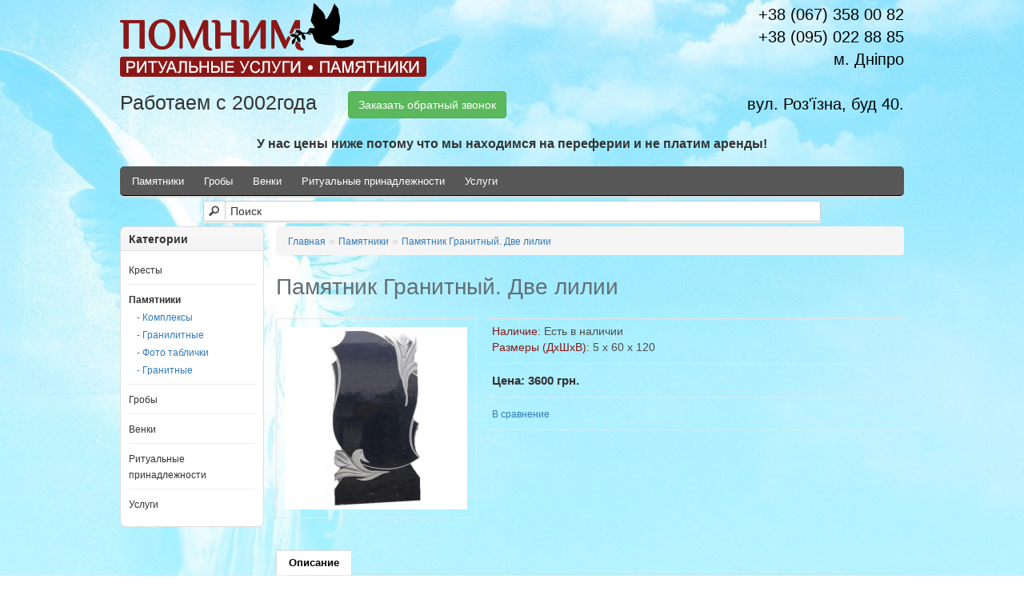

--- FILE ---
content_type: text/html; charset=utf-8
request_url: https://www.pomnim.dp.ua/index.php?route=product/product&path=59&product_id=112
body_size: 6279
content:
<!DOCTYPE html>
<html dir="ltr" lang="ru">
<head>
<meta charset="UTF-8" />
<title>Памятник Гранитный. Две лилии</title>
<base href="https://www.pomnim.dp.ua/" />
<link href="https://www.pomnim.dp.ua/image/data/design/favicon.png" rel="icon" />
<link href="https://www.pomnim.dp.ua/index.php?route=product/product&amp;product_id=112" rel="canonical" />
<link rel="stylesheet" type="text/css" href="catalog/view/theme/default/stylesheet/stylesheet.css" />

<link rel="stylesheet" type="text/css" href="catalog/view/theme/default/stylesheet/bootstrap.min.css" />

<script type="text/javascript" src="catalog/view/javascript/jquery/jquery-1.7.1.min.js"></script>






<script type="text/javascript" src="catalog/view/javascript/jquery.fancybox.js"></script>

<link rel="stylesheet" type="text/css" href="catalog/view/javascript/jquery/ui/themes/ui-lightness/jquery-ui-1.8.16.custom.css" />
<script type="text/javascript" src="catalog/view/javascript/jquery/ui/external/jquery.cookie.js"></script>
<script type="text/javascript" src="catalog/view/javascript/jquery/colorbox/jquery.colorbox.js"></script>
<link rel="stylesheet" type="text/css" href="catalog/view/javascript/jquery/colorbox/colorbox.css" media="screen" />
<script type="text/javascript" src="catalog/view/javascript/jquery/tabs.js"></script>
<script type="text/javascript" src="catalog/view/javascript/common.js"></script>
<!--[if IE 7]>
<link rel="stylesheet" type="text/css" href="catalog/view/theme/default/stylesheet/ie7.css" />
<![endif]-->
<!--[if lt IE 7]>
<link rel="stylesheet" type="text/css" href="catalog/view/theme/default/stylesheet/ie6.css" />
<script type="text/javascript" src="catalog/view/javascript/DD_belatedPNG_0.0.8a-min.js"></script>
<script type="text/javascript">
DD_belatedPNG.fix('#logo img');
</script>
<![endif]-->
<script>
  (function(i,s,o,g,r,a,m){i['GoogleAnalyticsObject']=r;i[r]=i[r]||function(){
  (i[r].q=i[r].q||[]).push(arguments)},i[r].l=1*new Date();a=s.createElement(o),
  m=s.getElementsByTagName(o)[0];a.async=1;a.src=g;m.parentNode.insertBefore(a,m)
  })(window,document,'script','//www.google-analytics.com/analytics.js','ga');

  ga('create', 'UA-44622465-1', 'pomnim.dp.ua');
  ga('send', 'pageview');

</script>

<script>
$(document).ready(function() {
$('.open-window').click(function() {
$('.modal-window').fadeIn(function() {
$('.window-container').addClass('visible');
});
});
$('.close, .modal-window').click(function() {
$('.modal-window').fadeOut().end().find('.window-container').removeClass('visible');
});
$('.window-container').click(function(event) {
event.stopPropagation()
});
});
</script>




<style>
.modal-window {
background: rgba(0, 0, 0, 0.5);
display: none;
height: 100%;
width: 100%;
left: 0;
top: 0;
position: fixed;
overflow-y: scroll;
z-index: 9999;

}
.window-container {
background: #ffffff;
display: block;
margin: 10% auto;
padding: 20px;
width: 500px;
z-index: 9999;
opacity: 0;
-webkit-transition: 0.4s;
-moz-transition: 0.4s;
-ms-transition: 0.4s;
-o-transition: 0.4s;
transition: 0.4s;
-webkit-border-radius: 5px 5px 5px 5px;
border-radius: 5px 5px 5px 5px;
}
.animation {
-webkit-transform:  scale(0.5);
-moz-transform:  scale(0.5);
-ms-transform:  scale(0.5);
transform:  scale(0.5);
}
.visible {
opacity: 1;
-webkit-transform:  scale(1);
-moz-transform:  scale(1);
-ms-transform:  scale(1);
transform:  scale(1);
}
.close {
display: block;
cursor: pointer;
}


</style>
</head>
<body>
<div id="container">
<div id="header">
    <div id="logo"><a href="https://www.pomnim.dp.ua/index.php?route=common/home"><img src="https://www.pomnim.dp.ua/image/data/design/pomnim-logo-full-cutted.png" title="Гранітні пам'ятники в Дніпрі" alt="Гранітні пам'ятники в Дніпрі" /></a><br>
    <p style="font-size:25px; margin-top:15px;">Работаем с 2002года</p></div>

     
  <div id="address" style="    font-size: 20px!important;">+38 (067) 358 00 82<br />+38 (095) 022 88 85<br />м. Дніпро<br><br>
  вул. Роз'їзна, буд 40.<br />


</div><center><a href="#modal-window" data-toggle="modal" data-target="#myModal" class="btn btn-success open-window" style="color: #fff;
    margin-top: -48px;
    margin-left: -212px;">Заказать обратный звонок</a></center>
</div>

<center>
<b><h3>
У нас цены ниже потому что мы находимся на переферии и не платим аренды!</h3></b>

</center>
<div id="menu">
  <ul>
        <li><a href="https://www.pomnim.dp.ua/index.php?route=product/category&amp;path=59">Памятники</a>
            <div>
                <ul>
                                        <li><a href="https://www.pomnim.dp.ua/index.php?route=product/category&amp;path=59_79">Комплексы</a></li>
                                        <li><a href="https://www.pomnim.dp.ua/index.php?route=product/category&amp;path=59_71">Гранилитные</a></li>
                                        <li><a href="https://www.pomnim.dp.ua/index.php?route=product/category&amp;path=59_74">Фото таблички</a></li>
                                        <li><a href="https://www.pomnim.dp.ua/index.php?route=product/category&amp;path=59_60">Гранитные</a></li>
                            </ul>
              </div>
          </li>
        <li><a href="https://www.pomnim.dp.ua/index.php?route=product/category&amp;path=63">Гробы</a>
            <div>
                <ul>
                                        <li><a href="https://www.pomnim.dp.ua/index.php?route=product/category&amp;path=63_64">Гробы лаковые</a></li>
                            </ul>
                <ul>
                                        <li><a href="https://www.pomnim.dp.ua/index.php?route=product/category&amp;path=63_65">Гробы тканевые</a></li>
                            </ul>
              </div>
          </li>
        <li><a href="https://www.pomnim.dp.ua/index.php?route=product/category&amp;path=67">Венки</a>
            <div>
                <ul>
                                        <li><a href="https://www.pomnim.dp.ua/index.php?route=product/category&amp;path=67_77">Корзины</a></li>
                            </ul>
              </div>
          </li>
        <li><a href="https://www.pomnim.dp.ua/index.php?route=product/category&amp;path=61">Ритуальные принадлежности</a>
          </li>
        <li><a href="https://www.pomnim.dp.ua/index.php?route=product/category&amp;path=62">Услуги</a>
            <div>
                <ul>
                                        <li><a href="https://www.pomnim.dp.ua/index.php?route=product/category&amp;path=62_76">Благоустройство</a></li>
                                        <li><a href="https://www.pomnim.dp.ua/index.php?route=product/category&amp;path=62_75">Установка памятников</a></li>
                            </ul>
              </div>
          </li>
      </ul>
</div>
<div id="searchbar" align="center">
<div id="search">
  <div class="button-search"></div>
    <input type="text" name="filter_name" value="Поиск" onclick="this.value = '';" onkeydown="this.style.color = '#000000';" />
  </div>
</div>
<div id="notification"></div>


<div id="modal-window" class="modal-window">
<div class="window-container animation">

  <h3>Заказать обратный звонок</h3>

   <div class="alert alert-info" role="alert" style="padding:0px; border:0px;"><center> <div class="messages1"></div> </center> </div>

<div style="margin:5px;">
      

      <form class="form-horizontal">
  

   <div class="input-group">
  <span class="input-group-addon" id="basic-addon1">Ваш номер телефона</span>
  <input type="text" class="form-control" id="user_phone1" name="phone" required placeholder="Введите номер" aria-describedby="basic-addon1">
</div>


<br><br>
      
        <button type="button" class="btn btn-success" id="btn_submit_perezvon">Отправить заявку</button>
 
        </form>

<button class="close" style="padding-top: 6px;">Закрыть</button>
</div>

</div>
</div>

        
           <script>
        $(document).ready(function(){
            $('#btn_submit_perezvon').click(function(){
                // собираем данные с формы
                var user_phone1   = $('#user_phone1').val();
                // отправляем данные
                $.ajax({
                    url: "action_perezvon.php", // куда отправляем
                    type: "post", // метод передачи
                    dataType: "json", // тип передачи данных
                    data: { // что отправляем
                        "user_phone1":   user_phone1
                    },
                    // после получения ответа сервера
                    success: function(data){
                        $('.messages1').html(data.result); // выводим ответ сервера
                    }
                });
            });
        });
    </script>   
        

<div id="column-left">
    <div class="box">
  <div class="box-heading">Категории</div>
  <div class="box-content">
    <div class="box-category">
      <ul>
                <li>
                    <a href="https://www.pomnim.dp.ua/index.php?route=product/category&amp;path=78">Кресты</a>
                            </li>
                <li>
                    <a href="https://www.pomnim.dp.ua/index.php?route=product/category&amp;path=59" class="active">Памятники</a>
                              <ul>
                        <li>
                            <a href="https://www.pomnim.dp.ua/index.php?route=product/category&amp;path=59_79"> - Комплексы</a>
                          </li>
                        <li>
                            <a href="https://www.pomnim.dp.ua/index.php?route=product/category&amp;path=59_71"> - Гранилитные</a>
                          </li>
                        <li>
                            <a href="https://www.pomnim.dp.ua/index.php?route=product/category&amp;path=59_74"> - Фото таблички</a>
                          </li>
                        <li>
                            <a href="https://www.pomnim.dp.ua/index.php?route=product/category&amp;path=59_60"> - Гранитные</a>
                          </li>
                      </ul>
                  </li>
                <li>
                    <a href="https://www.pomnim.dp.ua/index.php?route=product/category&amp;path=63">Гробы</a>
                              <ul>
                        <li>
                            <a href="https://www.pomnim.dp.ua/index.php?route=product/category&amp;path=63_64"> - Гробы лаковые</a>
                          </li>
                        <li>
                            <a href="https://www.pomnim.dp.ua/index.php?route=product/category&amp;path=63_65"> - Гробы тканевые</a>
                          </li>
                      </ul>
                  </li>
                <li>
                    <a href="https://www.pomnim.dp.ua/index.php?route=product/category&amp;path=67">Венки</a>
                              <ul>
                        <li>
                            <a href="https://www.pomnim.dp.ua/index.php?route=product/category&amp;path=67_77"> - Корзины</a>
                          </li>
                      </ul>
                  </li>
                <li>
                    <a href="https://www.pomnim.dp.ua/index.php?route=product/category&amp;path=61">Ритуальные принадлежности</a>
                            </li>
                <li>
                    <a href="https://www.pomnim.dp.ua/index.php?route=product/category&amp;path=62">Услуги</a>
                              <ul>
                        <li>
                            <a href="https://www.pomnim.dp.ua/index.php?route=product/category&amp;path=62_76"> - Благоустройство</a>
                          </li>
                        <li>
                            <a href="https://www.pomnim.dp.ua/index.php?route=product/category&amp;path=62_75"> - Установка памятников</a>
                          </li>
                      </ul>
                  </li>
              </ul>
    </div>
  </div>
</div>
  </div>
 
<div id="content">  <div class="breadcrumb">
        <a href="https://www.pomnim.dp.ua/index.php?route=common/home">Главная</a>
         &raquo; <a href="https://www.pomnim.dp.ua/index.php?route=product/category&amp;path=59">Памятники</a>
         &raquo; <a href="https://www.pomnim.dp.ua/index.php?route=product/product&amp;path=59&amp;product_id=112">Памятник Гранитный. Две лилии</a>
      </div>
  <h1>Памятник Гранитный. Две лилии</h1>
  <div class="product-info">
        <div class="left">
            <div class="image"><a href="https://www.pomnim.dp.ua/image/cache/data/pamamed-500x500.jpg" title="Памятник Гранитный. Две лилии" class="colorbox" rel="colorbox"><img src="https://www.pomnim.dp.ua/image/cache/data/pamamed-228x228.jpg" title="Памятник Гранитный. Две лилии" alt="Памятник Гранитный. Две лилии" id="image" /></a></div>
                </div>
        <div class="right">
      <div class="description">
                <span></span>
                <span>Наличие:</span> Есть в наличии<br />
        <span>Размеры (ДхШхВ):</span>
        5 x 60         x 120<br />
     </div>
            <div class="price">Цена:                3600 грн.                <br />
                              </div>
                  <div class="cart">
        <div>
          <a onclick="addToCompare('112');">В сравнение</a></div>
              </div>
          </div>
  </div>
  <div id="tabs" class="htabs"><a href="#tab-description">Описание</a>
              </div>
  <div id="tab-description" class="tab-content"></div>
          <div class="tags"><b>Метки:</b>
            <a href="https://www.pomnim.dp.ua/index.php?route=product/search&amp;filter_tag="></a>
          </div>
    </div>
<script type="text/javascript"><!--
$('.colorbox').colorbox({
	overlayClose: true,
	opacity: 0.5
});
//--></script> 
<script type="text/javascript"><!--
$('#button-cart').bind('click', function() {
	$.ajax({
		url: 'index.php?route=checkout/cart/add',
		type: 'post',
		data: $('.product-info input[type=\'text\'], .product-info input[type=\'hidden\'], .product-info input[type=\'radio\']:checked, .product-info input[type=\'checkbox\']:checked, .product-info select, .product-info textarea'),
		dataType: 'json',
		success: function(json) {
			$('.success, .warning, .attention, information, .error').remove();
			
			if (json['error']) {
				if (json['error']['option']) {
					for (i in json['error']['option']) {
						$('#option-' + i).after('<span class="error">' + json['error']['option'][i] + '</span>');
					}
				}
			} 
			
			if (json['success']) {
				$('#notification').html('<div class="success" style="display: none;">' + json['success'] + '<img src="catalog/view/theme/default/image/close.png" alt="" class="close" /></div>');
					
				$('.success').fadeIn('slow');
					
				$('#cart-total').html(json['total']);
				
				$('html, body').animate({ scrollTop: 0 }, 'slow'); 
			}	
		}
	});
});
//--></script>
<script type="text/javascript"><!--
$('#review .pagination a').live('click', function() {
	$('#review').fadeOut('slow');
		
	$('#review').load(this.href);
	
	$('#review').fadeIn('slow');
	
	return false;
});			

$('#review').load('index.php?route=product/product/review&product_id=112');

$('#button-review').bind('click', function() {
	$.ajax({
		url: 'index.php?route=product/product/write&product_id=112',
		type: 'post',
		dataType: 'json',
		data: 'name=' + encodeURIComponent($('input[name=\'name\']').val()) + '&text=' + encodeURIComponent($('textarea[name=\'text\']').val()) + '&rating=' + encodeURIComponent($('input[name=\'rating\']:checked').val() ? $('input[name=\'rating\']:checked').val() : '') + '&captcha=' + encodeURIComponent($('input[name=\'captcha\']').val()),
		beforeSend: function() {
			$('.success, .warning').remove();
			$('#button-review').attr('disabled', true);
			$('#review-title').after('<div class="attention"><img src="catalog/view/theme/default/image/loading.gif" alt="" /> Пожалуйста, подождите!</div>');
		},
		complete: function() {
			$('#button-review').attr('disabled', false);
			$('.attention').remove();
		},
		success: function(data) {
			if (data['error']) {
				$('#review-title').after('<div class="warning">' + data['error'] + '</div>');
			}
			
			if (data['success']) {
				$('#review-title').after('<div class="success">' + data['success'] + '</div>');
								
				$('input[name=\'name\']').val('');
				$('textarea[name=\'text\']').val('');
				$('input[name=\'rating\']:checked').attr('checked', '');
				$('input[name=\'captcha\']').val('');
			}
		}
	});
});
//--></script> 
<script type="text/javascript"><!--
$('#tabs a').tabs();
//--></script> 
<script type="text/javascript" src="catalog/view/javascript/jquery/ui/jquery-ui-timepicker-addon.js"></script> 
<script type="text/javascript"><!--
if ($.browser.msie && $.browser.version == 6) {
	$('.date, .datetime, .time').bgIframe();
}

$('.date').datepicker({dateFormat: 'yy-mm-dd'});
$('.datetime').datetimepicker({
	dateFormat: 'yy-mm-dd',
	timeFormat: 'h:m'
});
$('.time').timepicker({timeFormat: 'h:m'});
//--></script> 
<div id="footer">
    <div class="column">
    <h3>Информация</h3>
    <ul>
            <li><a href="https://www.pomnim.dp.ua/index.php?route=information/information&amp;information_id=4">Контакты</a></li>
            <li><a href="https://www.pomnim.dp.ua/index.php?route=information/information&amp;information_id=6">Как нас найти</a></li>
          </ul>
  </div>


  <!-- basic fancybox setup -->
<script type="text/javascript">
  function validateEmail(email) { 
    var reg = /^(([^<>()[\]\\.,;:\s@\"]+(\.[^<>()[\]\\.,;:\s@\"]+)*)|(\".+\"))@((\[[0-9]{1,3}\.[0-9]{1,3}\.[0-9]{1,3}\.[0-9]{1,3}\])|(([a-zA-Z\-0-9]+\.)+[a-zA-Z]{2,}))$/;
    return reg.test(email);
  }

  $(document).ready(function() {
    $(".modalbox").fancybox();
    $("#contact").submit(function() { return false; });

    
    $("#send").on("click", function(){
      var emailval  = $("#email").val();
      var msgval    = $("#msg").val();
      var msglen    = msgval.length;
      var mailvalid = validateEmail(emailval);
      
      if(mailvalid == false) {
        $("#email").addClass("error");
      }
      else if(mailvalid == true){
        $("#email").removeClass("error");
      }
      
      if(msglen < 4) {
        $("#msg").addClass("error");
      }
      else if(msglen >= 4){
        $("#msg").removeClass("error");
      }
      
      if(mailvalid == true && msglen >= 4) {
        // если обе проверки пройдены
        // сначала мы скрываем кнопку отправки
        $("#send").replaceWith("<em>отправка...</em>");
        
        $.ajax({
          type: 'POST',
          url: 'sendmessage.php',
          data: $("#contact").serialize(),
          success: function(data) {
            if(data == "true") {
              $("#contact").fadeOut("fast", function(){
                $(this).before("<p><strong>Успешно! Ваше сообщение отправлено  :)</strong></p>");
                setTimeout("$.fancybox.close()", 1000);
              });
            }
          }
        });
      }
    });
  });
</script>

    <div class="column">
<!--
    <h3>Служба поддержки</h3>
    <ul>
      <li><a href="https://www.pomnim.dp.ua/index.php?route=information/contact">Связаться с нами</a></li>
      <li><a href="https://www.pomnim.dp.ua/index.php?route=information/sitemap">Карта сайта</a></li>
    </ul>
-->
  </div>
  <div class="column">
<!--
    <h3>Дополнительно</h3>
    <ul>
      <li><a href="https://www.pomnim.dp.ua/index.php?route=product/manufacturer">Производители (бренды)</a></li>
      <li><a href="https://www.pomnim.dp.ua/index.php?route=product/special">Акции</a></li>
    </ul>
  </div>
-->
</div>
<!--
OpenCart is open source software and you are free to remove the powered by OpenCart if you want, but its generally accepted practise to make a small donation.
Please donate via PayPal to donate@opencart.com
//-->

<div id="powered">Гранітні пам'ятники в Дніпрі <a style="color:gray; text-decoration:none;" href="http://rb.labtodo.com/page/opencart-1505-russian-language-pack" title="Русский перевод Опенкарт">&copy;</a> 2026<br />Работает на <a href="http://www.opencart.com">OpenCart</a></div>
<!--
OpenCart is open source software and you are free to remove the powered by OpenCart if you want, but its generally accepted practise to make a small donation.
Please donate via PayPal to donate@opencart.com
//--><!-- Yandex.Metrika informer -->
<a href="https://metrika.yandex.ru/stat/?id=31757041&amp;from=informer"
target="_blank" rel="nofollow"><img src="https://mc.yandex.ru/informer/31757041/3_1_FFFFFFFF_EFEFEFFF_0_pageviews"
style="width:88px; height:31px; border:0;" alt="Яндекс.Метрика" title="Яндекс.Метрика: данные за сегодня (просмотры, визиты и уникальные посетители)" onclick="try{Ya.Metrika.informer({i:this,id:31757041,lang:'ru'});return false}catch(e){}" /></a>
<!-- /Yandex.Metrika informer -->

<!-- Yandex.Metrika counter -->
<script type="text/javascript">
    (function (d, w, c) {
        (w[c] = w[c] || []).push(function() {
            try {
                w.yaCounter31757041 = new Ya.Metrika({
                    id:31757041,
                    clickmap:true,
                    trackLinks:true,
                    accurateTrackBounce:true
                });
            } catch(e) { }
        });

        var n = d.getElementsByTagName("script")[0],
            s = d.createElement("script"),
            f = function () { n.parentNode.insertBefore(s, n); };
        s.type = "text/javascript";
        s.async = true;
        s.src = "https://mc.yandex.ru/metrika/watch.js";

        if (w.opera == "[object Opera]") {
            d.addEventListener("DOMContentLoaded", f, false);
        } else { f(); }
    })(document, window, "yandex_metrika_callbacks");
</script>
<noscript><div><img src="https://mc.yandex.ru/watch/31757041" style="position:absolute; left:-9999px;" alt="" /></div></noscript>
<!-- /Yandex.Metrika counter -->
</div>
</body></html>

--- FILE ---
content_type: text/plain
request_url: https://www.google-analytics.com/j/collect?v=1&_v=j102&a=1026470194&t=pageview&_s=1&dl=https%3A%2F%2Fwww.pomnim.dp.ua%2Findex.php%3Froute%3Dproduct%2Fproduct%26path%3D59%26product_id%3D112&ul=en-us%40posix&dt=%D0%9F%D0%B0%D0%BC%D1%8F%D1%82%D0%BD%D0%B8%D0%BA%20%D0%93%D1%80%D0%B0%D0%BD%D0%B8%D1%82%D0%BD%D1%8B%D0%B9.%20%D0%94%D0%B2%D0%B5%20%D0%BB%D0%B8%D0%BB%D0%B8%D0%B8&sr=1280x720&vp=1280x720&_u=IEBAAAABAAAAACAAI~&jid=1978102755&gjid=1078102801&cid=435772552.1768775807&tid=UA-44622465-1&_gid=1032428601.1768775807&_r=1&_slc=1&z=1199180139
body_size: -450
content:
2,cG-BEQHZG1ZV1